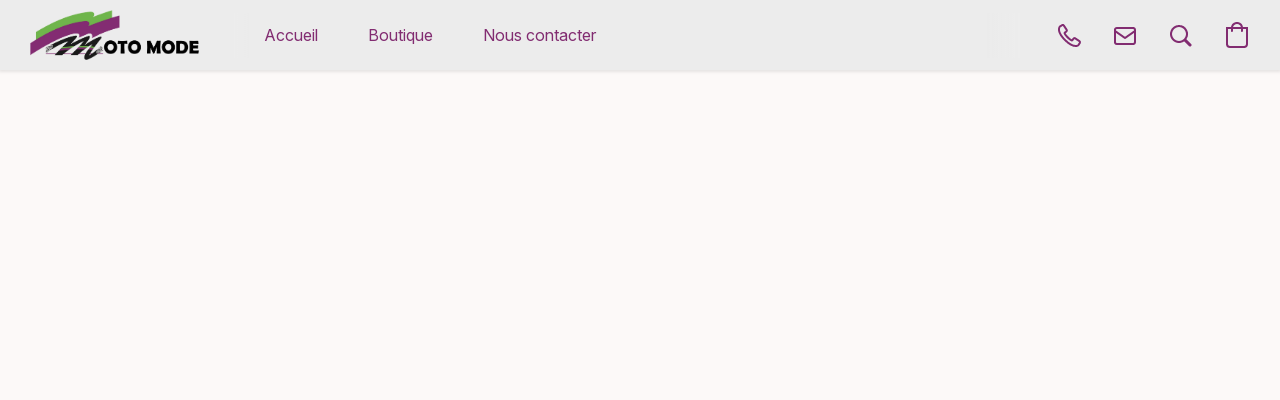

--- FILE ---
content_type: text/html;  charset=utf-8
request_url: https://www.moto-mode.com/products/HJC-RPHA-70-STIPE-p534557516
body_size: 19231
content:

<!doctype html>
<html id="ecwid_html" lang="fr">
<head>
	<meta charset="utf-8">
	<meta name="viewport"
		  content="height=device-height, width=device-width, initial-scale=1.0, maximum-scale=5.0, minimum-scale=1.0, viewport-fit=cover"/>
	<meta name="referrer" content="origin"/>
	<meta name="generator" content="ec-instant-site"/>
	<meta name="chrome" content="nointentdetection">

	

    <title>Moto Mode</title><meta property="og:title" content="Moto Mode" data-vmid="og:title"><meta property="og:image" content="https://dhgf5mcbrms62.cloudfront.net/69458777/global/39TVLio-1200x1200.jpg" data-vmid="og:image"><meta property="og:image:secure_url" content="https://dhgf5mcbrms62.cloudfront.net/69458777/global/39TVLio-1200x1200.jpg" data-vmid="og:image:secure_url"><meta property="twitter:title" content="Moto Mode" data-vmid="twitter:title"><meta property="twitter:image" content="https://dhgf5mcbrms62.cloudfront.net/69458777/global/39TVLio-1200x1200.jpg" data-vmid="twitter:image"><meta property="og:locale" content="en_US" data-vmid="og:locale"><meta property="twitter:card" content="summary_large_image" data-vmid="twitter:card"><meta property="og:type" content="website" data-vmid="og:type"><meta property="og:site_name" content="MOTO MODE SA" data-vmid="og:site_name"><meta name="description" content="Sp&eacute;cialiste dans la protection et le confort pour la passion de la moto"><meta property="og:description" content="Sp&eacute;cialiste dans la protection et le confort pour la passion de la moto" data-vmid="og:description"><meta property="twitter:description" content="Sp&eacute;cialiste dans la protection et le confort pour la passion de la moto" data-vmid="twitter:description"><link href="https://www.moto-mode.com/" hreflang="x-default" rel="alternate">

<link rel="manifest" href="/manifest.json" />
<meta name="theme-color" content="#FFFFFF" />
<meta http-equiv="x-dns-prefetch-control" content="on">

<link rel="preconnect" href="https://d34ikvsdm2rlij.cloudfront.net/vuega/static/2026/all" crossorigin/>
<link rel="dns-prefetch" href="https://d34ikvsdm2rlij.cloudfront.net/vuega/static/2026/all" crossorigin/>

<link rel="preconnect" href="//images.unsplash.com/" crossorigin/>
<link rel="dns-prefetch" href="//images.unsplash.com/" crossorigin/>

	<link rel="preconnect" href="https://dfvc2y3mjtc8v.cloudfront.net" crossorigin/>
	<link rel="dns-prefetch" href="https://dfvc2y3mjtc8v.cloudfront.net" crossorigin/>
	<link rel="preconnect" href="https://dhgf5mcbrms62.cloudfront.net" crossorigin/>
	<link rel="dns-prefetch" href="https://dhgf5mcbrms62.cloudfront.net" crossorigin/>
	<link rel="preconnect" href="https://d2gt4h1eeousrn.cloudfront.net" crossorigin/>
	<link rel="dns-prefetch" href="https://d2gt4h1eeousrn.cloudfront.net" crossorigin/>

<link rel="preconnect" href="//maps.googleapis.com" crossorigin/>
<link rel="dns-prefetch" href="//maps.googleapis.com" crossorigin/>

<meta property="og:url" content="https://www.moto-mode.com/products/HJC-RPHA-70-STIPE-p534557516" />
    <style>@layer vuega-reset, base, components, utilities;</style><link rel="stylesheet" type="text/css" href="https://d34ikvsdm2rlij.cloudfront.net/vuega/static/2026/all/website/assets/website-l7ucqb3s.css" /><link rel="stylesheet" type="text/css" href="https://d34ikvsdm2rlij.cloudfront.net/vuega/static/2026/all/website/assets/HeaderTile-kxl9gblf.css" /><link rel="stylesheet" type="text/css" href="https://d34ikvsdm2rlij.cloudfront.net/vuega/static/2026/all/website/assets/style-coivxstf.css" /><link rel="stylesheet" type="text/css" href="https://d34ikvsdm2rlij.cloudfront.net/vuega/static/2026/all/website/assets/FooterTile-juq503vk.css" /><link rel="stylesheet" type="text/css" href="https://d34ikvsdm2rlij.cloudfront.net/vuega/static/2026/all/website/assets/GDPRBannerTile-bz256qld.css" /><link rel="stylesheet" type="text/css" href="https://d34ikvsdm2rlij.cloudfront.net/vuega/static/2026/all/website/assets/InterFont-h91y70fa.css" /><link rel="stylesheet" type="text/css" href="https://d34ikvsdm2rlij.cloudfront.net/vuega/static/2026/all/website/assets/MontserratFont-4808z44a.css" />

<script>
	var viewportStyleEl = document.createElement('style');
	viewportStyleEl.appendChild(
		document.createTextNode(
			':root {' +
				'--vh: ' + window.innerHeight + ';' +
				'--vw: ' + window.innerWidth + ';' +
			'}'
		)
	);
	document.head.appendChild(viewportStyleEl);
</script>

		<script>
			var removeStaticIntervalId = setInterval(function () {
				if (typeof Ecwid !== "undefined") {
					var staticElement = document.querySelector('#static-html');
					if (staticElement && staticElement.parentNode) {
						staticElement.parentNode.removeChild(staticElement);
					}
					clearInterval(removeStaticIntervalId);
				}
			}, 100);
		</script>

        

		<link rel="canonical" href="https://www.moto-mode.com/products/HJC-RPHA-70-STIPE-p534557516"/>


    
</head>
<body id="ecwid_body"
	  class="starter-site disable-ecwid-loader">
<!-- Google Tag Manager -->
<!-- Not Configured -->
<!-- End Google Tag Manager -->
<script>
	showStore = true;
</script>
<script>
	window.assetsBaseUrl = "https://d34ikvsdm2rlij.cloudfront.net/vuega/static/2026/all/";
	window.initialState = "{\"context\":{\"previewMode\":false,\"isTemplatePreviewMode\":false,\"isStyleSettingsPreviewMode\":false,\"isStyleSettingsOnboardingPreviewMode\":false,\"ssrRendered\":true,\"fromAdmin\":false,\"bucketUrls\":{\"au-syd\":\"https://dfvc2y3mjtc8v.cloudfront.net\",\"us-vir\":\"https://dhgf5mcbrms62.cloudfront.net\",\"eu-fra\":\"https://d2gt4h1eeousrn.cloudfront.net\"},\"heapScriptUrl\":\"https://d1tqsoh7s4xjz9.cloudfront.net/v2/i.min.js\",\"heapDomain\":\"https://ecomm.events\",\"page\":\"STORE\",\"appJsUrls\":[\"https://analytics.sitewit.com/ecwid.plugin.js\"],\"appCssUrls\":[],\"appsPublicTokens\":{},\"appsPublicConfigs\":{\"kliken-stats\":\"{}\"},\"editSiteUrl\":\"https://my.shopsettings.com/edit-starter-site?ownerid=69458777&lang=fr&from_admin\",\"subscriptionData\":{\"channelId\":\"tier_migration\",\"channelType\":\"DIRECT\",\"isPaid\":true,\"isAllowNewCookieBanner\":true,\"maxPageNumber\":10,\"isMultilingualStoreFeatureEnabled\":true,\"isAdvancedDiscountsFeatureAvailable\":true,\"isBasicEcommerceFeatureEnabled\":true,\"siteMode\":\"ECOMMERCE\",\"isRichTextEditorEnabled\":true,\"isTemplateMarketFeatureEnabled\":true,\"isCustomCodeFeatureEnabled\":true,\"isAccessToControlPanel\":true,\"isStorefrontAgeConfirmationFeatureEnabled\":true,\"isAiSectionGenerationFeatureEnabled\":true,\"siteSnapshotAutosavingIntervalMinutes\":45,\"planName\":\"TIER_MIGRATION_BUSINESS\",\"planPeriod\":\"monthly\",\"isInstantSiteBrandingFooterEnabled\":true,\"isNewSystemSettingsFeatureEnabled\":false,\"isNewSystemSettingsUiFeatureEnabled\":true,\"isShowUpgradeBanner\":false,\"isInstantSiteV2BlogFeatureEnabled\":false},\"isHighPriorityLoadAssigned\":false,\"dataDogRumSettings\":{\"applicationId\":\"c44928be-5327-4643-86ca-bd00b67c66cb\",\"clientToken\":\"pub9dbf33e28dc152b76bde3d2999dfd2a0\",\"site\":\"us5.datadoghq.com\",\"service\":\"vuega-site-prod\",\"env\":\"prod\",\"version\":\"2026-1754-gdd05a3ae862969\",\"sessionSampleRate\":0.01,\"defaultPrivacyLevel\":\"mask-user-input\"},\"siteId\":69458777,\"serviceUrl\":\"https://vuega.ecwid.com\",\"clientIp\":\"3.16.37.109\",\"useStorefrontSSR\":false},\"page\":{\"pageList\":[{\"pageId\":\"home\",\"title\":\"Home\",\"urlPath\":\"/\",\"visible\":true,\"visibleHeader\":true,\"visibleFooter\":true,\"indexed\":true,\"tileIds\":[\"global\",\"gdpr-banner\",\"header-YHnc8g\",\"cover-JZEC3i\",\"text-NvMsmw\",\"cover-cghhvv\",\"root-categories-PDeLzS\",\"text-WMSmkk\",\"call-to-action-Vy5hxN\",\"call-to-action-8Rzs2o\",\"location-DdqTWC\",\"footer-BLwFRd\"],\"createdTimestamp\":1698919700810},{\"pageId\":\"products\",\"title\":\"Storefront\",\"urlPath\":\"/products\",\"visible\":true,\"visibleHeader\":true,\"visibleFooter\":true,\"indexed\":true,\"tileIds\":[\"product-details\"],\"createdTimestamp\":1698919700819},{\"pageId\":\"category\",\"title\":\"Category\",\"urlPath\":\"/category\",\"visible\":true,\"visibleHeader\":true,\"visibleFooter\":true,\"visibleAnnouncementBar\":true,\"indexed\":true,\"tileIds\":[\"storefront-category\"],\"createdTimestamp\":1760911111342},{\"pageId\":\"product\",\"title\":\"Product\",\"urlPath\":\"/product\",\"visible\":true,\"visibleHeader\":true,\"visibleFooter\":true,\"visibleAnnouncementBar\":true,\"indexed\":true,\"tileIds\":[\"storefront-product\"],\"createdTimestamp\":1760911111397}],\"pageSettings\":{\"tilesVisibility\":{\"visibleAnnouncementBar\":true,\"visibleHeader\":true,\"visibleFooter\":true},\"pageType\":\"STORE\"}},\"base\":{\"playingVideosInWebsite\":[],\"burgerMenuOpened\":false,\"searchPanelOpened\":false,\"visibleTranslationLanguages\":[\"fr\"],\"sideBarType\":\"\",\"isFullPreviewEnabled\":false,\"menuOpenIds\":{},\"menuOpenRequestedByTile\":{}},\"translation\":{\"websiteTranslations\":{\"Block.FeaturedProduct.Blank.title\":\"Nom du produit\",\"Language.id\":\"Indonésien\",\"ADA.Favorites\":\"Accéder aux favoris\",\"Block.EmbedCustomCode.Blank.placeholder\":\"Les modifications apparaîtront une fois le site publié\",\"Language.tr_iso\":\"TR\",\"Language.zh_CN\":\"Chinois simplifié\",\"Footer.CookieSettings\":\"Paramètres des cookies\",\"SocialIcon.apple_music.title\":\"Apple Music\",\"Language.hu\":\"Hongrois\",\"Dialog.TrackingConsent.AcceptAll.button\":\"Accepter tous les cookies\",\"Language.hr\":\"Croate\",\"Language.zh_TW\":\"Chinois (Traditionnel)\",\"Block.Video.Content.VideoUploaded.Title.ADA.context\":\"Le titre visible de cette vidéo est {title}\",\"Language.hy\":\"Arménien\",\"SocialIcon.linkedin.title\":\"LinkedIn\",\"Language.cs_iso\":\"CS\",\"Footer.CookieSettings.ADA.context\":\"Ouvrir les paramètres avancés des cookies dans un nouvel onglet\",\"Footer.PoweredByLightspeed\":\"Propulsé par Lightspeed\",\"SocialIcon.twitter.title\":\"X (anciennement Twitter)\",\"Footer.CookieSettings.Analytics\":\"Autoriser les cookies d'analyse et les cookies essentiels\",\"Footer.ReportAbuse\":\"Signaler un abus\",\"Block.Video.Content.VideoUpload.Blank.placeholder\":\"Votre vidéo apparaîtra ici\",\"Dialog.TrackingConsent.description_vol2\":\"Nous utilisons des cookies et des technologies similaires pour mémoriser vos préférences, mesurer l'efficacité de nos campagnes et analyser des données dépersonnalisées pour améliorer les performances de notre site. En choisissant « Accepter », vous acceptez l’utilisation de tous les cookies. Pour configurer vos préférences de cookies, cliquez sur « Paramètres des cookies ». Vous pouvez modifier vos préférences de cookies à tout moment dans Mon compte → Consentement aux cookies ou en bas du site.\",\"NavigationMenu.Account\":\"Mon compte\",\"SocialIcon.instagram.title\":\"Instagram\",\"SEO.StoreTitle\":\"Produits\",\"Location.GetDirections.action\":\"Obtenir des orientations\",\"Language.ca_iso\":\"CA\",\"Pricing.NameYourPrice\":\"Payez ce que vous voulez\",\"Dialog.TrackingConsent.Settings.Selected.button\":\"Autoriser la sélection\",\"ContactForm.EmailField.error_invalid\":\"Format d'adresse e-mail non valide\",\"Block.CategoryCollection.Blank.placeholder\":\"Votre catégorie sera affichée ici\",\"ContactForm.Submit.error\":\"Impossible d'envoyer le message. Veuillez réessayer plus tard.\",\"Language.fi_iso\":\"FI\",\"Language.is\":\"Islandais\",\"Language.zh_CN_iso\":\"ZH (CN)\",\"ProductDetails.badge.preorder\":\"Précommande\",\"Language.it\":\"Italien\",\"Language.no_iso\":\"NO\",\"Language.zh\":\"Chinois simplifié\",\"Language.de_CH_iso\":\"DE (CH)\",\"Block.ContactInfo.Email.button\":\"Nous envoyer un e-mail\",\"CommonLabel.NextTab.Icon.ADA.context\":\"Passer à l'onglet {count} sur {countAll}\",\"CommonLabel.PrevSlideArrow.Button.ADA.context\":\"Passer à la diapositive suivante\",\"Header.Menu.Close.action\":\"Fermer\",\"Language.ja\":\"Japonais\",\"OutOfStock.label\":\"Stock épuisé\",\"Common.FreeShipping.text\":\"Gratuite\",\"ADA.Search.duplicate\":\"Recherche le site Web\",\"Dialog.TrackingConsent.Settings.OnlyEssential.button\":\"Uniquement les cookies essentiels\",\"Language.he_iso\":\"HE\",\"Language.gl\":\"Galicien\",\"Language.es_iso\":\"ES\",\"Language.fr\":\"Français\",\"Footer.PoweredBy.wl_safe\":\"Propulsé par {brand}\",\"ADA.Menu.Mobile\":\"Menu du site Web\",\"Block.FeaturedProduct.DemoContent.Price\":\"199,99\",\"CommonLabel.SkipToMainContent.Button.ADA.context\":\"Passer au contenu principal\",\"Mail.AbuseReport.body\":\"ID de la boutique {storeId}, {storeUrl}\",\"ADA.Cart\":\"Aller au panier\",\"Language.mn_iso\":\"MN\",\"ShowAllProducts.Button\":\"Afficher tous les produits\",\"ContactsWidget.OpenMessenger.Browser.button\":\"Ouvrir dans le navigateur\",\"Dialog.TrackingConsent.description.duplicate\":\"Nous utilisons des cookies et des technologies similaires pour mémoriser vos préférences et vous garder connecté (cookies « essentiels ») ; mesurer l'efficacité de nos campagnes et analyser des données dépersonnalisées pour améliorer la performance de notre site (cookies « non essentiels »). En choisissant « Accepter uniquement les cookies essentiels », vous consentez à ce que seuls les cookies essentiels techniquement nécessaires soient utilisés. En choisissant « Accepter tous les cookies », vous acceptez l'utilisation de tous les cookies. Vous pouvez modifier vos préférences de cookies à tout moment en cliquant sur « Paramètres des cookies » en bas de la page. \",\"Language.mr_iso\":\"MR\",\"Language.he\":\"Hébreu\",\"Language.lt_iso\":\"LT\",\"Language.nl_iso\":\"NL\",\"Language.ro_iso\":\"RO\",\"SoldOut.label\":\"Épuisé\",\"Footer.PoweredBy.ADA.context\":\"Ouvrir les informations sur le constructeur de site dans un nouvel onglet\",\"EmptyState.RootCategories.title\":\"Vos catégories racine seront affichées ici\",\"ProductDetails.Preorder.button\":\"Pré-commander\",\"Language.id_iso\":\"ID\",\"NavigationMenu.ProductSearch\":\"Recherche de produits\",\"Legal.IncludedTaxList\":\"Prix comprend la taxe\",\"Block.CategoryCollection.ProductNumber.Many\":\"{productCount} produits\",\"Block.ContactInfo.WhatsApp.button\":\"Discuter sur WhatsApp\",\"Location.Map.NoCookieConsent.action\":\"Accepter les cookies\",\"Dialog.TrackingConsent.ViewPolicy.ADA.context\":\"En savoir plus sur notre politique de confidentialité dans un nouvel onglet\",\"SocialIcon.facebook.title\":\"Facebook\",\"Block.Video.VideoUpload.Preview\":\"Votre vidéo\",\"ADA.Search\":\"Recherche le site Web\",\"Language.mn\":\"Mongol\",\"Language.mk\":\"Macédonien\",\"SocialIcon.viber.title\":\"Viber\",\"Language.lv_iso\":\"LV\",\"CommonLabel.NextSlideArrow.Button.ADA.context\":\"Passer à la diapositive suivante\",\"SocialIcon.line.title\":\"Line\",\"Language.mr\":\"Marathi\",\"Language.ko_iso\":\"KO\",\"Language.gl_iso\":\"GL\",\"Language.fil_iso\":\"FIL\",\"Language.ms\":\"Malaisien\",\"Language.ru_iso\":\"RU\",\"Block.CategoryProducts.WebSiteContent.Price\":\"Disponible :\",\"Dialog.TrackingConsent.title\":\"Politique de confidentialité\",\"Language.lv\":\"Letton\",\"Language.th_iso\":\"TH\",\"NavigationMenu.More\":\"Plus …\",\"ADA.Search.placeholder\":\"Entrez votre recherche ici\",\"Block.FeaturedProduct.Blank.placeholder\":\"Votre produit apparaîtra ici\",\"Dialog.Showroom.TrackingConsent.Settings.Analytics.description\":\"Consentement pour les cookies utilisés pour les analyses, tels que Google Analytics et les statistiques internes du site Web.\",\"Language.de_iso\":\"DE\",\"Dialog.TrackingConsent.AcceptEssential.button\":\"Accepter uniquement les cookies essentiels\",\"ProductList.lowest_price_days_few\":\"Prix le plus bas des {count} derniers jours : {price}\",\"SocialIcon.wechat.title\":\"WeChat\",\"Footer.CookieSettings.accept\":\"Autoriser les cookies\",\"Language.is_iso\":\"IS\",\"SocialIcon.threads.title\":\"Threads\",\"SocialIcon.whatsapp.title\":\"WhatsApp\",\"Language.el_iso\":\"EL\",\"Legal.TaxExemptBusiness.DE\":\"TVA non facturée (propriétaire de petite entreprise § 19 UStG)\",\"ProductList.lowest_price_days_other\":\"Prix le plus bas des {count} derniers jours : {price}\",\"Language.no\":\"Norvégien\",\"NavigationMenu.Cart\":\"Panier\",\"CustomerReviews.Image.Close.Button.ADA.context\":\"Fermer une image d'évaluation client\",\"Language.nl\":\"Hollandais\",\"Block.LogoGallery.Content.Blank.placeholder\":\"Votre logo apparaîtra ici\",\"Language.ar_iso\":\"AR\",\"ADA.Cart.duplicate\":\"Accéder à votre panier\",\"Language.eu_iso\":\"EU\",\"Language.fr_CA\":\"Français (Canada)\",\"Language.sl_iso\":\"SL\",\"ProductList.lowest_price_days_many\":\"Prix le plus bas des {count} derniers jours : {price}\",\"Header.Brands.PopularBrands\":\"Marques populaires\",\"ViewProduct.Showroom.button\":\"Voir le produit\",\"CatalogPage.CompositeProduct.Savings.ribbon\":\"Économisez {discount} % sur le lot\",\"Language.pt_iso\":\"PT\",\"Block.FeaturedProduct.Blank.description\":\"Décrivez ce qui rend votre produit spécial. Concentrez-vous sur l'essentiel et laissez une photo révéler les détails.\",\"Language.be_iso\":\"BE\",\"Language.ja_iso\":\"JA\",\"Language.ko\":\"Coréen\",\"Language.da_iso\":\"DA\",\"ADA.Mail.Showroom\":\"Contacter l'entreprise par e-mail\",\"ProductDetails.Ribbon.sample\":\"Exemple de produit\",\"Header.Cart\":\"Panier\",\"Mail.AbuseReport.Showroom.subject\":\"Plainte contre le site Web : SID {storeId}\",\"Block.HiddenSection.label\":\"Section masquée\",\"SocialIcon.spotify.title\":\"Spotify\",\"Language.pt_BR\":\"Portuguais brésilien\",\"Dialog.TrackingConsent.description_new\":\"Nous utilisons des cookies et des technologies similaires pour mémoriser vos préférences et vous garder connecté (cookies « essentiels ») ; pour mesurer l'efficacité de nos campagnes et analyser des données dépersonnalisées afin d'améliorer les performances de notre site (cookies « non essentiels »). En choisissant « Accepter tous les cookies », vous consentez à l'utilisation de tous les cookies. Pour configurer vos préférences en matière de cookies, cliquez sur « Paramètres des cookies ». Vous pouvez modifier vos préférences en matière de cookies à tout moment dans Mon compte → Consentement aux cookies ou en bas du site.\",\"Language.et_iso\":\"ET\",\"SitePreviewBanner.title\":\"Aperçu de votre site\",\"ContactsWidget.OpenMessenger.Mobile.button\":\"Ouvrir l'application mobile\",\"Dialog.TrackingConsent.Settings.Essential.description\":\"Les cookies obligatoires du site Web, tels que les cookies de sécurité, ne peuvent pas être révoqués.\",\"ADA.Search.placeholder.duplicate\":\"Entrez ce que vous cherchez ici\",\"Language.ka\":\"Géorgien\",\"CommonLabels.Decline.button\":\"Refuser\",\"SocialIcon.twitch.title\":\"Twitch\",\"Block.CategoryProducts.Ribbon.Product.placeholder\":\"Ruban\",\"ADA.Account\":\"Accéder à votre compte\",\"Block.ContactInfo.Phone.button\":\"Nous appeler\",\"CategoryProducts.Slider.FirstDash.ADA.context\":\"Aller au début de la liste des produits\",\"CommonLabels.Accept.button\":\"Accepter\",\"Language.lt\":\"Lituanien\",\"Language.hr_iso\":\"HR\",\"Legal.ShippingCostTerms\":\"Frais de livraison\",\"Legal.ShippingExclusivePrice\":\"Expédition exclue\",\"Location.Map.Shown.ADA.context\":\"Carte avec une épingle de localisation\",\"Block.ContactInfo.Facebook.button\":\"Discuter sur Facebook\",\"Language.sq_iso\":\"SQ\",\"Legal.TaxExemptBusiness.AT\":\"TVA non facturée (propriétaire de petite entreprise § 6 UStG)\",\"ADA.Phone.Showroom\":\"Appeler le numéro de téléphone de l'entreprise\",\"Dialog.TrackingConsent.AboutUs.action\":\"En savoir plus sur nous\",\"Header.Phone\":\"Téléphone\",\"Common.ExcludingShipping.text\":\"Exclue\",\"Dialog.TrackingConsent.AboutUs.ADA.context\":\"En savoir plus sur la boutique dans un nouvel onglet\",\"SocialIcon.youtube.title\":\"YouTube\",\"ADA.Mail.duplicate\":\"Écrire un e-mail à la boutique\",\"AgeConfirmation.DefaultText.description\":\"Pour parcourir ce site Web, vous devez confirmer que vous avez atteint l'âge légal.\",\"Footer.CookieSettings.Personalization\":\"Autoriser la personnalisation et les cookies essentiels\",\"Language.zh_iso\":\"ZH\",\"ContactForm.Submit.success\":\"Votre message a été envoyé\",\"Location.Map.NoCookieConsent.description\":\"Pour afficher la carte, vous devez consentir à l'utilisation de cookies.\",\"Header.Search.placeholder\":\"Recherche\",\"Language.sk_iso\":\"SK\",\"Mail.AbuseReport.Showroom.body\":\"ID {storeId}, {storeUrl}\",\"Test_ECWID_117315\":\"Test_ECWID_117315\",\"Block.ContactInfo.Viber.button\":\"Discuter sur Viber\",\"Dialog.TrackingConsent.Settings.Accept.button\":\"Accepter\",\"Dialog.TrackingConsent.Settings.Personalization.description\":\"Consentement pour les cookies mémorisant les paramètres pour améliorer l'expérience des visiteurs. Par exemple, une indication que vous avez rejeté une fenêtre contextuelle.\",\"AgeConfirmation.DefaultText.Confirm.button\":\"J'ai plus de 21 ans\",\"Location.Map.NoCookieConsent\":\"Google Maps utilise des cookies pour charger des cartes interactives et mémoriser vos préférences. Pour afficher la carte, vous devez consentir à l'utilisation de cookies.\",\"Location.Map.NoCookieConsent.more_info\":\"Plus d'informations sur l'utilisation des cookies :\",\"SocialIcon.messenger.title\":\"Facebook Messenger\",\"Header.Menu\":\"Menu\",\"SocialIcon.vkontakte.title\":\"VK\",\"Language.de_CH\":\"Allemand (Suisse)\",\"Language.ro\":\"Roumain\",\"Dialog.TrackingConsent.description\":\"Nous utilisons des cookies et des technologies similaires pour mémoriser vos préférences et vous garder connecté (cookies « essentiels ») ; mesurer l'efficacité de nos campagnes et analyser des données dépersonnalisées pour améliorer la performance de notre site (cookies « non essentiels »). En choisissant « Accepter uniquement les cookies essentiels », vous consentez à ce que seuls les cookies essentiels techniquement nécessaires soient utilisés. En choisissant « Accepter tous les cookies », vous acceptez l'utilisation de tous les cookies. Vous pouvez modifier vos préférences de cookies à tout moment en cliquant sur « Paramètres des cookies » en bas de la page.\",\"Mail.AbuseReport.subject\":\"Plainte contre la boutique : SID {storeId}\",\"Block.ContactInfo.Telegram.button\":\"Discuter sur Telegram\",\"Language.bg\":\"Bulgare\",\"Footer.Language\":\"Langue:\",\"Language.be\":\"Biélorusse\",\"Language.ru\":\"Russe\",\"Block.ContactInfo.WeChat.button\":\"Discuter sur WeChat\",\"Language.sv_iso\":\"SV\",\"Language.ms_iso\":\"MS\",\"Language.ar\":\"Arabe\",\"AgeConfirmation.DefaultText.title\":\"Avez-vous plus de 21 ans?\",\"ADA.GoogleMap.duplicate\":\"Emplacement sur Google Maps\",\"ContactForm.PhoneField.error_invalid\":\"Format de numéro de téléphone non valide\",\"Language.fr_iso\":\"FR\",\"Location.Map.Background.ADA.context\":\"La carte apparaîtra ici une fois les cookies acceptés\",\"SocialIcon.snapchat.title\":\"Snapchat\",\"Subscriptions.SubscribeAndSave.ribbon\":\"Abonnez-vous et économisez {discount} %\",\"Footer.EcwidByLightspeed\":\"Ecwid par Lightspeed\",\"Block.ContactInfo.Line.button\":\"Discuter sur Line\",\"ContactForm.Submit.in_progress\":\"Envoi en cours\",\"Dialog.TrackingConsent.Settings.Personalization\":\"Personnalisation\",\"Language.uk_iso\":\"UA\",\"Block.Video.Content.VideoUpload.SupportedPlatforms.placeholder\":\"Plateformes compatibles\",\"Dialog.TrackingConsent.Settings.Analytics.description\":\"Consentement pour les cookies utilisés pour les analyses, tels que Google Analytics et les statistiques internes de la boutique.\",\"SocialIcon.telegram.title\":\"Telegram\",\"BuyNow.button\":\"Acheter maintenant\",\"Language.zh_TW_iso\":\"ZH (TW)\",\"CustomerReviews.ReadMore.button\":\"Lire la suite\",\"CatalogPage.CompositeProduct.ribbon\":\"Lot de {count}\",\"Header.Email\":\"E-mail\",\"Language.it_iso\":\"IT\",\"Language.pl\":\"Polonais\",\"Language.sr_iso\":\"SR\",\"Header.Account\":\"Mon compte\",\"ADA.Phone\":\"Appeler le numéro de téléphone de la boutique\",\"CustomerReviews.Image.Open.Button.ADA.context\":\"Ouvrir une image d'évaluation client dans un nouvel onglet\",\"EmptyState.FeaturedProducts.title\":\"Vos produits en vedette seront affichés ici\",\"Header.Search\":\"Recherche\",\"Language.es_419\":\"Espagnol (Amérique Latine)\",\"MobileView.Preview.Section.title\":\"Section :\",\"Language.pt\":\"Portugais\",\"Notice.TrackingConsent.CookieSettings.ADA.context\":\"Ouvrir les paramètres avancés des cookies\",\"Cover.NextTab.Icon.ADA.context\":\"Défiler jusqu'à la section suivante\",\"FooterHeader.SiteLanguage.Dropdown.ADA.context\":\"Changer la langue du site Web\",\"ContactForm.RequiredField.error\":\"Ce champ ne devrait pas être vide\",\"CommonLabel.NextSlideMarker.Button.ADA.context\":\"Aller à la diapositive {count} sur {countAll}\",\"EmptyState.RootCategories.Cards.placeholder\":\"Nom de catégorie\",\"Language.vi_iso\":\"VI\",\"Dialog.TrackingConsent.Settings.button\":\"Paramètres des cookies\",\"Language.ka_iso\":\"KA\",\"Location.Map.NoCookieConsent.title\":\"Google Maps utilise des cookies pour charger des cartes interactives et mémoriser vos préférences.\",\"Language.es_419_iso\":\"ES (LA)\",\"Language.mk_iso\":\"MK\",\"CategoryProducts.Slider.ThirdDash.ADA.context\":\"Aller à la fin de la liste des produits\",\"NavigationMenu.AllCategories\":\"Toutes les catégories\",\"Language.en\":\"Anglais\",\"Language.el\":\"Grecque\",\"AgeConfirmation.DefaultText.Deny.button\":\"J'ai moins de 21 ans\",\"Language.fr_CA_iso\":\"FR (CA)\",\"Language.fil\":\"Philippin\",\"Language.uk\":\"Ukrainien\",\"Dialog.TrackingConsent.Settings.Essential\":\"Essentiels (toujours autorisés)\",\"Language.cy_iso\":\"CY\",\"Common.ShippingCosts.link\":\"livraison\",\"Language.fa\":\"Perse\",\"Language.hu_iso\":\"HU\",\"ProductList.lowest_price_days_one\":\"Prix le plus bas du {count} dernier jour : {price}\",\"Language.fa_iso\":\"FA\",\"Language.fi\":\"Finlandais\",\"OnSale.label\":\"En promo\",\"ADA.Mail\":\"Écrire un e-mail à la boutique\",\"SkipToMainContent.Button\":\"Passer au contenu principal\",\"Language.pl_iso\":\"PL\",\"SitePreviewBanner.Edit.button\":\"Modifier le site\",\"Language.eu\":\"Basque\",\"Block.Video.Content.VideoUploaded.Author.Button.ADA.context\":\"L'auteur visible de cette vidéo est {name}\",\"Language.es\":\"Espagnol\",\"SocialIcon.discord.title\":\"Discord\",\"ContactForm.RequiredField.label\":\"Champ obligatoire\",\"Header.ViewAll\":\"Afficher tout\",\"Language.et\":\"Estonien\",\"Block.CategoryCollection.ProductNumber.plural\":\"Produits : {number}\",\"Block.ContactInfo.iMessage.button\":\"Envoyer un iMessage\",\"Dialog.TrackingConsent.ViewPolicy.action\":\"Consulter notre Politique de confidentialité\",\"Language.en_iso\":\"EN\",\"Language.vi\":\"Vietnamien\",\"SocialIcon.yelp.title\":\"Yelp!\",\"Footer.CookieSettings.decline\":\"Seuls les cookies nécessaires sont autorisés\",\"Subscriptions.FirstPayment\":\"Premier paiement : {amount}\",\"Block.Video.Content.VideoUploaded.Play.Button.ADA.context\":\"Lire la vidéo\",\"Block.Video.VideoUpload.Preview2\":\"Vidéo n°2\",\"Block.Video.VideoUpload.Preview3\":\"Vidéo n°3\",\"Footer.PoweredBy\":\"Fabriqué avec\",\"Block.Video.VideoUpload.Preview4\":\"Vidéo n°4\",\"Language.ca\":\"Catalan\",\"Language.sq\":\"Albanais\",\"Language.sr\":\"Serbe\",\"CustomerReviews.StarRating.ADA.context\":\"L'évaluation par le client est de {count} sur {countAll}\",\"ProductDetails.CompositeProduct.ribbon\":\"Lot de {count}\",\"Language.sv\":\"Suédois\",\"ADA.Phone.duplicate\":\"Appeler le numéro de téléphone de la boutique\",\"Block.CategoryProducts.Blank.Product.placeholder\":\"Votre produit apparaîtra ici\",\"ProductList.lowest_price_days_two\":\"Prix le plus bas des {count} derniers jours : {price}\",\"Header.Favorites\":\"Favoris\",\"Dialog.TrackingConsent.Settings.Analytics\":\"Données analytiques\",\"Language.hy_iso\":\"HY\",\"SocialIcon.tiktok.title\":\"TikTok\",\"Language.sk\":\"Slovaque\",\"Language.sl\":\"Slovène\",\"ADA.GoogleMap\":\"Emplacement sur Google Maps\",\"CategoryProducts.Slider.SecondDash.ADA.context\":\"Aller au milieu de la liste des produits\",\"Block.Video.VideoUpload.Preview1\":\"Vidéo n°1\",\"Language.bg_iso\":\"BG\",\"EmptyState.FeaturedProducts.Cards.placeholder\":\"Nom du produit\",\"Dialog.Showroom.TrackingConsent.AboutUs.ADA.context\":\"En savoir plus sur le site Web dans un nouvel onglet\",\"Language.da\":\"Danois\",\"Language.de\":\"Allemand\",\"Language.tr\":\"Turc\",\"Dialog.TrackingConsent.Settings.Decline.button\":\"Refuser\",\"Footer.ReportAbuse.ADA.context\":\"Signaler un abus dans un nouvel onglet\",\"ProductList.lowest_price\":\"Prix le plus bas sur 30 jours : {price}\",\"ProductDetails.SKU\":\"UGS : {Identifier}\",\"Block.ContactInfo.BusinessLocation.button\":\"Voir l'emplacement de l'entreprise\",\"Block.CategoryCollection.ProductNumber.One\":\"1 produit\",\"Language.cs\":\"Tchèque\",\"SocialIcon.pinterest.title\":\"Pinterest\",\"Language.pt_BR_iso\":\"PT (BR)\",\"Language.th\":\"Thaï\",\"Block.ContactInfo.Instagram.button\":\"Discuter sur Instagram\",\"Language.cy\":\"Gallois\"},\"languageTranslations\":{\"fr\":{\"Language.fr\":\"Français\",\"Language.en\":\"Anglais\"},\"en\":{\"Language.fr\":\"French\",\"Language.en\":\"English\"}}},\"profile\":{\"profile\":{\"siteId\":69458777,\"locale\":\"fr\",\"storeName\":\"MOTO MODE SA\",\"tracking\":{\"heapEnabled\":true},\"countryCode\":\"CH\",\"storeClosed\":false,\"storeSuspended\":false,\"hideSitePublishedModal\":true,\"isTemplateSite\":false,\"siteUrl\":\"https://www.moto-mode.com\",\"hideEcwidLinks\":false,\"enabledLanguages\":[\"fr\"],\"enableIps\":[\"\"],\"latestPublishTimestamp\":1744118421,\"createdTimestamp\":1639385812,\"previewTemplateInsideEditor\":true,\"editorLightModeEnabled\":true,\"featureFlags\":{\"isPagesEnabled\":true,\"siteMode\":\"ECOMMERCE\",\"siteDisplayCondition\":\"DEFAULT\",\"isBasicEcommerceEnabled\":true,\"isNewSystemSettingsEnabled\":false,\"isNewSystemSettingsUIEnabled\":true,\"isNewSystemSettingsOnboardingUIEnabled\":false,\"isRichTextEditorEnabled\":true,\"isTemplateMarketFeatureEnabled\":true,\"isCustomCodeFeatureEnabled\":true,\"instantSiteSectionFeedbackUrl\":\"\",\"isMenuItemBrandsDropdownEnabled\":true,\"isStorefrontAgeConfirmationFeatureEnabled\":true,\"isStorefrontCustomizationEnabled\":true,\"isInstantSiteBrandingFooterEnabled\":true,\"isTextsAiGenEnabledForTextTile\":false,\"isTextsAiGenEnabledForImageTextTile\":false,\"isTextsAiGenEnabledForCoverTile\":false,\"isShowUpgradeBanner\":false,\"isInstantSiteV2BlogFeatureEnabled\":false,\"isAiAssistantEnabled\":false},\"isDraftChanged\":true}},\"tile\":{\"tileList\":[{\"content\":{\"logo\":{\"type\":\"IMAGE\",\"text\":\"Nom de votre site\",\"image\":{\"bucket\":\"eu-fra\",\"borderInfo\":{\"homogeneity\":true,\"color\":{\"r\":0,\"g\":0,\"b\":0,\"a\":0}},\"set\":{\"webp-600x600\":{\"url\":\"69458777/header-YHnc8g/8zBLeIk-600x600.webp\",\"width\":1833,\"height\":542},\"cropped-default-100x200\":{\"url\":\"69458777/header-YHnc8g/8zBLeIk-100x200.png\",\"width\":100,\"height\":200},\"default-200x200\":{\"url\":\"69458777/header-YHnc8g/8zBLeIk-200x200.png\",\"width\":627,\"height\":200},\"default-600x600\":{\"url\":\"69458777/header-YHnc8g/8zBLeIk-600x600.png\",\"width\":1880,\"height\":600},\"cropped-default-1000x2000\":{\"url\":\"69458777/header-YHnc8g/8zBLeIk-1000x2000.png\",\"width\":773,\"height\":1546},\"cropped-webp-100x200\":{\"url\":\"69458777/header-YHnc8g/8zBLeIk-100x200.webp\",\"width\":100,\"height\":165},\"webp-200x200\":{\"url\":\"69458777/header-YHnc8g/8zBLeIk-200x200.webp\",\"width\":615,\"height\":185},\"cropped-webp-500x1000\":{\"url\":\"69458777/header-YHnc8g/8zBLeIk-500x1000.webp\",\"width\":500,\"height\":798},\"default-1200x1200\":{\"url\":\"69458777/header-YHnc8g/8zBLeIk-1200x1200.png\",\"width\":3761,\"height\":1200},\"cropped-default-500x1000\":{\"url\":\"69458777/header-YHnc8g/8zBLeIk-500x1000.png\",\"width\":500,\"height\":1000},\"webp-2000x2000\":{\"url\":\"69458777/header-YHnc8g/8zBLeIk-2000x2000.webp\",\"width\":4711,\"height\":1383},\"default-2000x2000\":{\"url\":\"69458777/header-YHnc8g/8zBLeIk-2000x2000.png\",\"width\":4845,\"height\":1546},\"webp-1200x1200\":{\"url\":\"69458777/header-YHnc8g/8zBLeIk-1200x1200.webp\",\"width\":3662,\"height\":1078},\"cropped-webp-1000x2000\":{\"url\":\"69458777/header-YHnc8g/8zBLeIk-1000x2000.webp\",\"width\":773,\"height\":1225}}}},\"menu\":{\"items\":[{\"id\":\"h0001\",\"title\":\"Accueil\",\"type\":\"HYPER_LINK\"},{\"id\":\"h0002\",\"title\":\"Boutique\",\"type\":\"GO_TO_CATEGORY\",\"showStoreCategories\":false},{\"id\":\"h0004\",\"title\":\"Nous contacter\",\"type\":\"SCROLL_TO_TILE\",\"tileIdForScroll\":\"location-DdqTWC\"}]},\"contactInfo\":{\"phone\":\"021 801 41 42\",\"email\":\"motomode@bluewin.ch\"},\"actionLink\":{\"type\":\"HYPER_LINK\"}},\"design\":{\"layout\":\"LEFT\",\"logo\":{\"color\":{\"raw\":\"#d6d6d6\",\"hex\":\"#d6d6d6ff\",\"hsl\":{\"h\":0,\"s\":0,\"l\":0.843137,\"a\":1},\"rgba\":{\"r\":214,\"g\":214,\"b\":214,\"a\":1}}},\"menu\":{\"bold\":false,\"italic\":false,\"color\":{\"raw\":\"822c71\",\"hex\":\"#822c71ff\",\"hsl\":{\"h\":311.8604651162791,\"s\":0.49425287356321834,\"l\":0.3411764705882353,\"a\":1},\"rgba\":{\"r\":130,\"g\":44,\"b\":113,\"a\":1},\"auto\":false},\"visible\":true},\"phone\":{\"bold\":false,\"italic\":false,\"color\":{\"raw\":\"822c71\",\"hex\":\"#822c71ff\",\"hsl\":{\"h\":311.8604651162791,\"s\":0.49425287356321834,\"l\":0.3411764705882353,\"a\":1},\"rgba\":{\"r\":130,\"g\":44,\"b\":113,\"a\":1},\"auto\":false},\"visible\":true},\"email\":{\"bold\":false,\"italic\":false,\"color\":{\"raw\":\"822c71\",\"hex\":\"#822c71ff\",\"hsl\":{\"h\":311.8604651162791,\"s\":0.49425287356321834,\"l\":0.3411764705882353,\"a\":1},\"rgba\":{\"r\":130,\"g\":44,\"b\":113,\"a\":1},\"auto\":false},\"visible\":true},\"search\":{\"color\":{\"raw\":\"822c71\",\"hex\":\"#822c71ff\",\"hsl\":{\"h\":311.8604651162791,\"s\":0.49425287356321834,\"l\":0.3411764705882353,\"a\":1},\"rgba\":{\"r\":130,\"g\":44,\"b\":113,\"a\":1},\"auto\":false},\"visible\":true},\"cart\":{\"color\":{\"raw\":\"822c71\",\"hex\":\"#822c71ff\",\"hsl\":{\"h\":311.8604651162791,\"s\":0.49425287356321834,\"l\":0.3411764705882353,\"a\":1},\"rgba\":{\"r\":130,\"g\":44,\"b\":113,\"a\":1},\"auto\":false},\"visible\":true},\"general\":{\"background\":{\"type\":\"solid\",\"solid\":{\"color\":{\"raw\":\"#ECECEC\",\"hex\":\"#ECECEC\",\"hsl\":{\"h\":32.96703296703297,\"s\":0,\"l\":0.9254901960784314,\"a\":1},\"rgba\":{\"r\":236,\"g\":236,\"b\":236,\"a\":1}}},\"gradient\":{\"fromColor\":\"global.color.background\",\"toColor\":\"global.color.background\"}}},\"sanitizeHash\":\"c27ba442bce5e0093564b8c3cc487793\"},\"externalContent\":{\"categoryTree\":[]},\"hasChanges\":false,\"id\":\"header-YHnc8g\",\"order\":3,\"role\":\"BLOCK\",\"sourceId\":\"demo_default_header\",\"type\":\"HEADER\",\"visibility\":true},{\"design\":{},\"externalContent\":{\"legalLinks\":[{\"title\":\"Politique de protection de la vie privée\",\"type\":\"PRIVACY_STATEMENT\",\"url\":\"https://www.moto-mode.com/products/pages/privacy-policy\",\"target\":\"\"}]},\"hasChanges\":false,\"id\":\"gdpr-banner\",\"order\":2,\"role\":\"NOTICE\",\"type\":\"GDPR_BANNER\",\"visibility\":true},{\"content\":{},\"defaults\":{\"layout\":\"DEFAULT\",\"imageSize\":{\"value\":\"LARGE\"},\"imageAspectRatio\":{\"value\":\"PORTRAIT_0667\"},\"productFiltersVisibleOnCatalogPages\":{\"value\":\"false\"},\"productFiltersPositionOnCatalogPages\":{\"value\":\"RIGHT\"},\"productFiltersOpenedByDefaultOnCategoryPage\":{\"enabled\":false},\"productFiltersOrientationPosition\":{\"value\":\"VERTICAL\"},\"showSortViewAsOptions\":{\"enabled\":true},\"enableCatalogOnOnePage\":{\"value\":\"false\"},\"productCardLayout\":{\"value\":\"CENTER\"},\"productCardSpacingType\":{\"value\":\"WIDE\"},\"productTitleBehavior\":{\"value\":\"SHOW\"},\"productSubtitleBehavior\":{\"value\":\"SHOW\"},\"productPriceBehavior\":{\"value\":\"SHOW\"},\"productListSwatchesProductOptionBehavior\":{\"value\":\"HIDE\"},\"productSkuBehavior\":{\"value\":\"HIDE\"},\"productBuyButtonBehavior\":{\"value\":\"HIDE\"},\"productRatingSectionBehavior\":{\"value\":\"SHOW\"},\"productRatingViewBehavior\":{\"value\":\"5_STARS_VIEW\"},\"showProductRatingAvg\":{\"enabled\":true},\"showProductTotalNumberOfReview\":{\"enabled\":true},\"showProductFrame\":{\"enabled\":false},\"showProductImages\":{\"enabled\":true},\"showAdditionalImageOnHover\":{\"enabled\":false},\"categoryTitleBehavior\":{\"value\":\"SHOW_ON_IMAGE\"},\"showFooterMenu\":{\"enabled\":true},\"showSigninLink\":{\"enabled\":true},\"storefrontProductOptionShape\":{\"value\":\"SQUARE\"}},\"design\":{\"layout\":\"DEFAULT\",\"imageSize\":{\"value\":\"LARGE\"},\"imageAspectRatio\":{\"value\":\"LANDSCAPE_1333\"},\"productFiltersVisibleOnCatalogPages\":{\"value\":\"false\"},\"productFiltersPositionOnCatalogPages\":{\"value\":\"RIGHT\"},\"productFiltersOpenedByDefaultOnCategoryPage\":{\"enabled\":false},\"productFiltersOrientationPosition\":{\"value\":\"VERTICAL\"},\"showSortViewAsOptions\":{\"enabled\":true},\"enableCatalogOnOnePage\":{\"enabled\":true},\"productCardLayout\":{\"value\":\"CENTER\"},\"productTitleBehavior\":{\"value\":\"SHOW\"},\"productSubtitleBehavior\":{\"value\":\"SHOW\"},\"productPriceBehavior\":{\"value\":\"SHOW\"},\"productSkuBehavior\":{\"value\":\"HIDE\"},\"productBuyButtonBehavior\":{\"value\":\"HIDE\"},\"productRatingSectionBehavior\":{\"value\":\"SHOW\"},\"productRatingViewBehavior\":{\"value\":\"5_STARS_VIEW\"},\"showProductRatingAvg\":{\"enabled\":true},\"showProductTotalNumberOfReview\":{\"enabled\":true},\"showProductFrame\":{\"enabled\":false},\"showProductImages\":{\"enabled\":true},\"showAdditionalImageOnHover\":{\"enabled\":false},\"categoryTitleBehavior\":{\"value\":\"SHOW_TEXT_ONLY\"},\"showFooterMenu\":{\"enabled\":true},\"showSigninLink\":{\"enabled\":true},\"productListSwatchesProductOptionBehavior\":{\"value\":\"HIDE\"},\"categoryViewMode\":{\"value\":\"EXPANDED\"}},\"hasChanges\":false,\"id\":\"product-details\",\"order\":4,\"role\":\"BLOCK\",\"sourceId\":\"default_product_browser\",\"type\":\"PRODUCT_BROWSER\",\"visibility\":true},{\"content\":{},\"defaults\":{\"layout\":\"TWO_COLUMNS_SIDEBAR_ON_THE_RIGHT\",\"galleryLayout\":{\"value\":\"IMAGE_SINGLE_THUMBNAILS_HORIZONTAL\"},\"showReviewsSectionInOneCardView\":{\"value\":\"true\"},\"showNavigationArrows\":{\"enabled\":true},\"breadcrumbsPosition\":{\"value\":\"NAVIGATION_CONTAINER\"},\"optionSize\":{\"value\":\"MEDIUM\"},\"optionShape\":{\"value\":\"SQUARE\"},\"showProductName\":{\"enabled\":true},\"showProductSku\":{\"enabled\":false},\"showProductPrice\":{\"enabled\":true},\"showProductSubtitle\":{\"enabled\":true},\"showProductOptions\":{\"enabled\":true},\"showInStockLabel\":{\"enabled\":true},\"showNumberOfItemsInStock\":{\"enabled\":true},\"showQuantity\":{\"enabled\":false},\"showDeliveryTime\":{\"enabled\":true},\"showWholesalePrices\":{\"enabled\":true},\"showAttributes\":{\"enabled\":true},\"showWeight\":{\"enabled\":false},\"showProductDescription\":{\"enabled\":true},\"showRatingSection\":{\"enabled\":true},\"showReviewSection\":{\"enabled\":true},\"favoritesEnabled\":{\"enabled\":true},\"showShareButtons\":{\"enabled\":true},\"showProductPhotoZoom\":{\"enabled\":true},\"showAltTextAsDescription\":{\"enabled\":false},\"showOutlets\":{\"enabled\":true},\"showProductsQuantity\":{\"enabled\":true}},\"design\":{\"layout\":\"TWO_COLUMNS_SIDEBAR_ON_THE_RIGHT_DESCRIPTION_UNDER_IMAGE\",\"galleryLayout\":{\"value\":\"IMAGE_SINGLE_THUMBNAILS_HORIZONTAL\"},\"showReviewsSectionInOneCardView\":{\"value\":\"true\"},\"breadcrumbsPosition\":{\"value\":\"NAVIGATION_CONTAINER\"},\"optionSize\":{\"value\":\"MEDIUM\"},\"optionShape\":{\"value\":\"SQUARE\"},\"showProductName\":{\"enabled\":true},\"showProductSku\":{\"enabled\":false},\"showProductPrice\":{\"enabled\":true},\"showProductSubtitle\":{\"enabled\":true},\"showProductOptions\":{\"enabled\":true},\"showInStockLabel\":{\"enabled\":false},\"showNumberOfItemsInStock\":{\"enabled\":false},\"showQuantity\":{\"enabled\":true},\"showDeliveryTime\":{\"enabled\":false},\"showWholesalePrices\":{\"enabled\":false},\"showAttributes\":{\"enabled\":true},\"showWeight\":{\"enabled\":false},\"showProductDescription\":{\"enabled\":true},\"showRatingSection\":{\"enabled\":true},\"showReviewSection\":{\"enabled\":true},\"favoritesEnabled\":{\"enabled\":false},\"showShareButtons\":{\"enabled\":false},\"showProductPhotoZoom\":{\"enabled\":true},\"showAltTextAsDescription\":{\"enabled\":false},\"showNavigationArrows\":{\"enabled\":true},\"positionBreadcrumbs\":200,\"positionBuyButton\":600,\"positionProductDescription\":2147483647,\"positionProductName\":100,\"positionProductOptions\":500,\"positionProductPrice\":400,\"positionReviewSection\":950,\"positionProductSku\":300,\"positionSaveForLater\":900,\"positionShareButtons\":1000,\"positionSubtitle\":500,\"positionWholesalePrices\":700,\"productDetailsTwoColumnsWithRightSidebarShowProductDescriptionOnSidebar\":{\"enabled\":false},\"bopisRule\":{\"value\":\"UNLIMITED\"},\"showOutlets\":{\"enabled\":true},\"showProductsQuantity\":{\"enabled\":true}},\"externalContent\":{\"productIds\":[726938600,726728861,724109890,712225783,712220540,712220535,712225776,712220520,540155754,537439179,537411815,536583535,536590785,536590784,536583526,536594276,536582272,536583525,536593773,536424541,536416264,536424511,536346758,536064546,536057269,535557344,535557339,535551830,535541821,535565817,535530849,535512898,535530848,535530847,535565816,535541820,535551826,535099191,535089915,535100384,535101122,535093388,535099149,535101119,535093386,535094107,535099125,535100353,535089843,535093365,535100351,535089802,535093280,535163759,535099029,535099028,535099027,535099026,534883549,534884778,534883776,534884777,534883770,534882267,534892269,534534524,534561769,534486018,534479261,534418259,534434759,534199761]},\"hasChanges\":false,\"id\":\"storefront-product\",\"order\":5,\"role\":\"BLOCK\",\"sourceId\":\"default_storefront_product\",\"type\":\"STOREFRONT_PRODUCT\",\"visibility\":false},{\"content\":{},\"design\":{\"layout\":\"DEFAULT\"},\"externalContent\":{\"categoryIds\":[145796800]},\"hasChanges\":false,\"id\":\"storefront-category\",\"order\":6,\"role\":\"BLOCK\",\"sourceId\":\"default_storefront_category\",\"type\":\"STOREFRONT_CATEGORY\",\"visibility\":false},{\"content\":{\"copyright\":\"<p>© 2023 MOTO MODE<\/p>\"},\"design\":{\"layout\":\"CENTER\",\"copyright\":{\"bold\":false,\"italic\":false,\"color\":{\"raw\":\"#d4d4d4\",\"hex\":\"#d4d4d4ff\",\"hsl\":{\"h\":11,\"s\":0,\"l\":0.83,\"a\":1},\"rgba\":{\"r\":212,\"g\":212,\"b\":212,\"a\":1}},\"visible\":true},\"legalLinks\":{\"color\":{\"raw\":\"#7a7a7a\",\"hex\":\"#7a7a7aff\",\"hsl\":{\"h\":0,\"s\":0,\"l\":0.4882,\"a\":1},\"rgba\":{\"r\":122,\"g\":122,\"b\":122,\"a\":1}}},\"madeWithNotice\":{\"color\":{\"raw\":\"#7a7a7a\",\"hex\":\"#7a7a7aff\",\"hsl\":{\"h\":0,\"s\":0,\"l\":0.4882,\"a\":1},\"rgba\":{\"r\":122,\"g\":122,\"b\":122,\"a\":1}}},\"general\":{\"background\":{\"type\":\"solid\",\"solid\":{\"color\":{\"raw\":\"#191919\",\"hex\":\"#191919ff\",\"hsl\":{\"h\":0,\"s\":0,\"l\":0.09803921569,\"a\":1},\"rgba\":{\"r\":25,\"g\":25,\"b\":25,\"a\":1}}},\"gradient\":{\"fromColor\":\"global.color.background\",\"toColor\":\"global.color.background\"}}},\"sanitizeHash\":\"c27ba442bce5e0093564b8c3cc487793\"},\"externalContent\":{\"channelSettings\":{\"showFooter\":true,\"usePartnerLogoInMadeWithSection\":false,\"logoUrl\":\"\",\"madeWithUrl\":\"https://lightspeedhq.com\",\"madeWithLogoUrl\":\"\",\"madeWithLogoSvg\":\"\"},\"legalLinks\":[{\"title\":\"Politique de protection de la vie privée\",\"type\":\"PRIVACY_STATEMENT\",\"url\":\"https://www.moto-mode.com/products/pages/privacy-policy\",\"target\":\"\"}],\"reportAbuseLink\":{\"title\":\"Signaler un abus\",\"url\":\"mailto:abuse@company.site?subject=Plainte contre la boutique : SID 69458777&body=ID de la boutique 69458777, https://www.moto-mode.com\",\"target\":\"_blank\"},\"countriesWithHiddenPoweredBy\":[\"BY\",\"RU\",\"UA\"]},\"hasChanges\":false,\"id\":\"footer-BLwFRd\",\"order\":7,\"role\":\"BLOCK\",\"sourceId\":\"demo_default_footer\",\"type\":\"FOOTER\",\"visibility\":true}],\"siteSettings\":{\"content\":{\"seo\":{\"title\":\"Moto Mode\",\"description\":\"Spécialiste dans la protection et le confort pour la passion de la moto\",\"socialShareImage\":{\"bucket\":\"us-vir\",\"borderInfo\":{\"homogeneity\":false,\"color\":{\"r\":78,\"g\":67,\"b\":78,\"a\":255}},\"set\":{\"default-1200x1200\":{\"url\":\"69458777/global/39TVLio-1200x1200.jpg\",\"width\":900,\"height\":598},\"default-200x200\":{\"url\":\"69458777/global/39TVLio-200x200.jpg\",\"width\":301,\"height\":200}}}}},\"design\":{\"color\":{\"title\":{\"raw\":\"#191919\",\"hex\":\"#191919ff\",\"hsl\":{\"h\":0,\"s\":0,\"l\":0.09803921569,\"a\":1},\"rgba\":{\"r\":25,\"g\":25,\"b\":25,\"a\":1},\"auto\":false},\"body\":{\"raw\":\"#191919\",\"hex\":\"#191919ff\",\"hsl\":{\"h\":0,\"s\":0,\"l\":0.09803921569,\"a\":1},\"rgba\":{\"r\":25,\"g\":25,\"b\":25,\"a\":1},\"auto\":false},\"button\":{\"raw\":\"#191919\",\"hex\":\"#191919ff\",\"hsl\":{\"h\":0,\"s\":0,\"l\":0.09803921569,\"a\":1},\"rgba\":{\"r\":25,\"g\":25,\"b\":25,\"a\":1},\"auto\":false},\"link\":{\"raw\":\"#1A7AC4\",\"hex\":\"#1a7ac4ff\",\"hsl\":{\"h\":206,\"s\":0.76576576577,\"l\":0.43529411765,\"a\":1},\"rgba\":{\"r\":26,\"g\":122,\"b\":196,\"a\":1},\"auto\":false},\"background\":{\"raw\":\"#FCF9F8\",\"hex\":\"#fcf9f8ff\",\"hsl\":{\"h\":15,\"s\":0.4,\"l\":0.9804,\"a\":1},\"rgba\":{\"r\":252,\"g\":249,\"b\":248,\"a\":1},\"auto\":false}},\"fontFamily\":{\"title\":\"inter\",\"body\":\"inter\"},\"textSize\":{\"title\":48,\"subtitle\":24,\"body\":18},\"buttonSize\":{\"small\":14,\"medium\":16,\"large\":20},\"layout\":{\"maxWidth\":1120,\"tileMargin\":100,\"appearanceEffect\":\"none\"},\"customCss\":\".ins-tile__link { display: none !important; }\",\"sanitizedCustomCss\":\".ins-tile__link { display: none !important; }\",\"sanitizeHash\":\"6a5825a57e7e0baf198c9e77dd135f88\"},\"externalContent\":{\"effectiveSeoSettings\":{\"title\":\"Moto Mode\",\"description\":\"Sp&eacute;cialiste dans la protection et le confort pour la passion de la moto\",\"socialShareImage\":\"https://dhgf5mcbrms62.cloudfront.net/69458777/global/39TVLio-1200x1200.jpg\",\"url\":\"https://www.moto-mode.com\"},\"legalLinks\":[{\"title\":\"Politique de protection de la vie privée\",\"type\":\"PRIVACY_STATEMENT\",\"url\":\"https://www.moto-mode.com/products/pages/privacy-policy\",\"target\":\"\"}]},\"hasChanges\":false,\"id\":\"global\",\"order\":1,\"role\":\"BLOCK\",\"type\":\"GLOBAL\"}},\"ec\":{\"categories\":{},\"products\":{},\"productsByCategory\":{},\"categoriesByCategory\":{},\"brands\":[],\"categoryTree\":[]},\"customContent\":{\"layouts\":[],\"sections\":[],\"slots\":[]},\"image\":{\"imageListInUploadingState\":[]}}";
	window.instantsite = window.instantsite || {};
</script>
<div>
	<script>
		var hasStaticHtml = true;
		var isHomePage = false;
	</script>
		<div id="static-html" class="store static-product-browser" data-block="store" style="display:none;">
			<div style="">
                <div class="static-content"><div lang="fr" class="ec-storefront-v3-ssr ecwid-no-touch ecwid-supports-cssanimations ec-size ec-size--xxs ec-size--xs ec-size--s ec-size--m ec-size--l ec-size--xl ecwid-responsive ecwid-no-dragndrop" style="opacity:0;"><a id="ec-storefront-v3-top-scroller" style="width:0;height:0;position:absolute;display:block;"></a><!--[--><div><div class="ecwid-productBrowser ecwid-productBrowser-v3 ecwid-productBrowser-ProductPage ecwid-productBrowser-ProductPage-534557516"><div><div><div class="ecwid-productBrowser-head"></div><div><div class="ec-wrapper"><!--[--><!--[--><!----><div class="ec-store"><div class="ec-store__content-wrapper"><!--[--><!--[--><div class="product-details"><div class="product-details-unavailable">Désolé, ce produit n&#39;est pas disponible</div><div class="clearboth"></div></div><div class="ec-footer data-nosnippet"><ul class="ec-footer__row" data-items="5"><!--[--><li class="ec-footer__cell"><!--[--><a href="https://www.moto-mode.com/products/search" class="ec-footer__link ec-link ec-link--muted link--icon-top footer__link--all-products"><!--[--><!--[--><span class="svg-icon"><svg height="17" width="24" viewBox="0 0 24 17 " xmlns="http://www.w3.org/2000/svg"><g fill="currentColor" fill-rule="nonzero"><path d="M19.121 12.864a.5.5 0 0 1 .707-.707l4 4a.5.5 0 0 1-.707.707l-4-4z"></path><path d="M14.5 14a6.5 6.5 0 1 0 0-13 6.5 6.5 0 0 0 0 13zm0 1a7.5 7.5 0 1 1 0-15 7.5 7.5 0 0 1 0 15zM5.5 1a.5.5 0 0 1 0 1h-5a.5.5 0 0 1 0-1h5zM4.5 9a.5.5 0 0 1 0 1h-4a.5.5 0 0 1 0-1h4zM5.5 13a.5.5 0 1 1 0 1h-5a.5.5 0 1 1 0-1h5zM4.5 5a.5.5 0 0 1 0 1h-4a.5.5 0 0 1 0-1h4z"></path></g></svg></span> Rechercher parmi les produits <!----><!--]--><!--]--></a><!----><!----><!--]--></li><li class="ec-footer__cell"><!--[--><a href="https://www.moto-mode.com/products/account" class="ec-footer__link ec-link ec-link--muted link--icon-top footer__link--my-account"><!--[--><!--[--><span class="signInSvgIconView svg-icon"><svg width="22" height="22" viewBox="0 0 22 22" xmlns="http://www.w3.org/2000/svg"><g fill-rule="nonzero" fill="currentColor"><path d="M11 21c5.523 0 10-4.477 10-10S16.523 1 11 1 1 5.477 1 11s4.477 10 10 10zm0 1C4.925 22 0 17.075 0 11S4.925 0 11 0s11 4.925 11 11-4.925 11-11 11z"></path><path d="M18.08 18.854c-.502-.617-1.156-1.143-1.974-1.612-.168-.096-.46-.248-.902-.47-.358-.18-.97-.483-.94-.466-.543-.295-.927-.56-1.117-.782l-.155-.824c1.625-.848 2.563-2.847 2.563-5.24 0-2.96-1.872-5.04-4.555-5.04S6.446 6.5 6.446 9.46c0 2.42.945 4.427 2.588 5.26l-.135.725c-.16.214-.7.595-1.188.865.032-.018-.567.28-.973.485-.4.2-.69.353-.856.45-.81.463-1.457.986-1.956 1.595.092.29.512.498.81.588.426-.507.973-.932 1.644-1.317.407-.233 1.794-.914 1.814-.925.352-.195 1.17-.694 1.504-1.143l.14-.186.315-1.69-.67-.34c-1.25-.633-2.04-2.272-2.04-4.365 0-2.472 1.49-4.04 3.555-4.04 2.067 0 3.555 1.568 3.555 4.04 0 2.07-.784 3.705-2.026 4.353l-.657.343.34 1.816.175.204c.33.385.884.73 1.4 1.01.024.01 1.413.69 1.82.924.697.398 1.26.838 1.69 1.368.468-.186.663-.403.782-.624z"></path></g></svg></span> Mon Compte <!----><!--]--><!--]--></a><!----><!----><!--]--></li><li class="ec-footer__cell"><!--[--><a href="https://www.moto-mode.com/products/account" class="ec-footer__link ec-link ec-link--muted link--icon-top footer__link--track-order"><!--[--><!--[--><span class="svg-icon"><svg width="16" height="18" viewBox="0 0 16 18" xmlns="http://www.w3.org/2000/svg"><g fill-rule="nonzero" fill="currentColor"><path d="M1 5.414V17h14V1H5.414L1 5.414zM15 0c.552 0 1 .445 1 .993v16.014c0 .548-.445.993-1 .993H1c-.552 0-1-.445-1-.993V5l5-5h10z"></path><path d="M5.108 9.832c-.19-.2-.508-.205-.707-.013-.198.19-.204.507-.012.706l2.823 2.93c.216.225.58.2.765-.05l5.153-7.04c.164-.223.115-.536-.108-.7-.222-.162-.535-.114-.698.11l-4.803 6.56L5.107 9.83zM0 5v1h6V0H5v5"></path></g></svg></span> Suivi de commande <!----><!--]--><!--]--></a><!----><!----><!--]--></li><li class="ec-footer__cell"><!--[--><a href="https://www.moto-mode.com/products/account/favorites" class="ec-footer__link ec-link ec-link--muted link--icon-top footer__link--empty footer__link--favorites"><!--[--><!--[--><span class="svg-icon"><svg width="18" height="16" viewBox="0 0 18 16" xmlns="http://www.w3.org/2000/svg"><path d="M9 16c-.16 0-.32-.063-.442-.188L2.29 9.543C2.21 9.47 0 7.375 0 4.875 0 1.823 1.798 0 4.8 0 6.56 0 8.207 1.438 9 2.25 9.794 1.437 11.44 0 13.2 0 16.2 0 18 1.823 18 4.875c0 2.5-2.21 4.594-2.3 4.688l-6.258 6.25c-.12.124-.28.187-.442.187zm5.98-7.132c.105-.103.215-.216.356-.375.235-.264.467-.56.684-.88.618-.914.98-1.85.98-2.738C17 2.373 15.647 1 13.2 1c-1.098 0-2.358.795-3.485 1.95L9 3.68l-.715-.73C7.158 1.794 5.898 1 4.8 1 2.354 1 1 2.373 1 4.875 1 6.4 2.043 7.967 2.997 8.835L9 14.84l5.98-5.972z" fill="currentColor" fill-rule="nonzero"></path></svg></span> Favoris <!----><!--]--><!--]--></a><!----><!----><!--]--></li><li class="ec-footer__cell"><!--[--><a href="https://www.moto-mode.com/products/cart" class="ec-footer__link ec-link ec-link--muted link--icon-top footer__link--empty footer__link--shopping-cart"><!--[--><!--[--><span class="svg-icon"><svg width="16" height="20" viewBox="0 0 16 20" xmlns="http://www.w3.org/2000/svg"><g fill="none" fill-rule="evenodd"><path d="M1 5v13.006c0 .548.446.994.994.994h12.012c.548 0 .994-.446.994-.994V5H1zm15-1v14.006c0 1.1-.895 1.994-1.994 1.994H1.994C.894 20 0 19.105 0 18.006V4h16z" fill="currentColor" fill-rule="nonzero"></path><path d="M5 7s-.005.5-.504.5C3.996 7.5 4 7 4 7V4c0-2.21 1.79-4 4-4s4 1.79 4 4v3s-.002.5-.5.5S11 7 11 7V4c0-1.657-1.343-3-3-3S5 2.343 5 4v3z" fill="currentColor"></path></g></svg></span> Panier <!----><!--]--><!--]--></a><!----><!----><!--]--></li><!--]--></ul><!----><div class="ec-currency-converter-element ec-currency-converter-selector"><div class="form-control form-control--select-inline"><div class="form-control__select-text"><span class="form-control__select-text">Afficher les prix en :</span><span>CHF</span></div><select class="form-control__select" aria-label="Afficher les prix en :"></select><div class="form-control__arrow"><svg width="12" height="12" viewBox="0 0 12 12" xmlns="http://www.w3.org/2000/svg"><path d="M11 4L6 9 1 4" fill="none" fill-rule="evenodd" stroke="currentColor" stroke-width="1" stroke-linecap="round" stroke-linejoin="round"></path></svg></div></div></div></div><!--]--><!--]--></div></div><!--]--><!--]--><div class="ec-store ec-store--no-transition"><div class="ec-notices ec-notices--animation-default ec-notices--order-direct ec-notices--fixed ec-notices--top ec-notices--right"><div class="ec-notices__wrap"><!--[--><!--]--></div></div></div><!----><!----></div></div></div></div></div><!----><!----></div><!--]--><style> .ec-store * {
      transition: none !important;
    }</style></div></div>
			</div>
			<div class="border"></div>
		</div>


	<div id="ec-instantsite-website"><div id="ec-instantsite" class="ins-tiles ins-tiles--300 ins-tiles--400 ins-tiles--500 ins-tiles--600 ins-tiles--700 ins-tiles--900 ins-tiles--1100"><div><!--[--><style> /* Inter font */ </style><style> /* Inter font */ </style><style> /* Montserrat font */ </style><style> /* Montserrat font */ </style><!--]--></div><style>:root {--global-background-color-a: 1;--global-background-color-b: 0.9804;--global-background-color-h: 15;--global-background-color-l: 98.04%;--global-background-color-s: 40%;--global-body-color-a: 1;--global-body-color-b: 0.09803921569;--global-body-color-h: 0;--global-body-color-l: 9.803921569%;--global-body-color-s: 0%;--global-body-font-family: Inter;--global-body-font-size: 18px;--global-button-color-a: 1;--global-button-color-b: 0.09803921569;--global-button-color-h: 0;--global-button-color-l: 9.803921569%;--global-button-color-s: 0%;--global-button-size-large: 20px;--global-button-size-medium: 16px;--global-button-size-small: 14px;--global-link-color-a: 1;--global-link-color-b: 0.43529411765;--global-link-color-h: 206;--global-link-color-l: 43.529411765%;--global-link-color-s: 76.576576577%;--global-subtitle-font-size: 24px;--global-tile-margin: 100;--global-tile-max-width: 1120;--global-title-color-a: 1;--global-title-color-b: 0.09803921569;--global-title-color-h: 0;--global-title-color-l: 9.803921569%;--global-title-color-s: 0%;--global-title-font-family: Inter;--global-title-font-size: 48px;--scrollbarWidth: 0px;}</style><div class="ins-hidden-skip-link data-nosnippet"><div class="ins-hidden-skip-link__wrap"><a tabindex="0" role="button" aria-label="Passer au contenu principal" href="#tile-product-details" class="ins-control ins-control--button ins-control--outline"><div class="ins-control__button"><div class="ins-control__wrap"><span class="ins-control__text">Passer au contenu principal</span></div></div></a></div></div><!----><!----><main class="ins-tiles--main"><!--[--><header class="ins-tile ins-tile--header ins-tile--left ins-tile--has-menu" id="tile-header-YHnc8g" tile-type="HEADER" is-first-tile-with-title="false" tile-index-in-list="0"><div><!--[--><!--]--></div><style>#tile-header-YHnc8g {--background-gradient-color-from-a: 0;--background-gradient-color-to-a: 0;--background-solid-color-a: 1;--background-solid-color-b: 0.9254901960784314;--background-solid-color-h: 32.96703296703297;--background-solid-color-l: 92.54901960784314%;--background-solid-color-s: 0%;--cart-icon-color-a: 1;--cart-icon-color-b: 0.3411764705882353;--cart-icon-color-h: 311.8604651162791;--cart-icon-color-l: 34.11764705882353%;--cart-icon-color-s: 49.42528735632183%;--email-font-style: normal;--email-font-weight: 400;--email-text-color-a: 1;--email-text-color-b: 0.3411764705882353;--email-text-color-h: 311.8604651162791;--email-text-color-l: 34.11764705882353%;--email-text-color-s: 49.42528735632183%;--menu-font-size: 16px;--menu-font-style: normal;--menu-font-weight: 400;--menu-text-color-a: 1;--menu-text-color-b: 0.3411764705882353;--menu-text-color-h: 311.8604651162791;--menu-text-color-l: 34.11764705882353%;--menu-text-color-s: 49.42528735632183%;--phone-font-style: normal;--phone-font-weight: 400;--phone-text-color-a: 1;--phone-text-color-b: 0.3411764705882353;--phone-text-color-h: 311.8604651162791;--phone-text-color-l: 34.11764705882353%;--phone-text-color-s: 49.42528735632183%;--search-icon-color-a: 1;--search-icon-color-b: 0.3411764705882353;--search-icon-color-h: 311.8604651162791;--search-icon-color-l: 34.11764705882353%;--search-icon-color-s: 49.42528735632183%;}</style><div class="ins-tile__animated"><div class="ins-header"><div class="ins-header__wrap"><a class="ins-header__burger" aria-label="Menu du site Web" href="#menu"><div class="ins-header__burger-menu"></div><div class="ins-header__burger-label ins-header__burger-label--menu">Menu</div><div class="ins-header__burger-label ins-header__burger-label--close">Fermer</div></a><div class="ins-header__search"><form class="ins-header__search-wrap" role="search" method="get"><div class="ins-header__search-button"><svg width="26" height="26" viewbox="0 0 26 26" xmlns="http://www.w3.org/2000/svg"><path d="M11 3a9 9 0 017.336 14.214l4.725 4.725a1.5 1.5 0 01-2.008 2.225l-.114-.103-4.725-4.725A9 9 0 1111 3zm0 2a7 7 0 100 14 7 7 0 000-14z" fill="currentColor" fill-rule="nonzero"></path></svg></div><input class="ins-header__search-field" type="search" name="keyword" value="" autocomplete="off" maxlength="2048" aria-label="Entrez votre recherche ici" title="Entrez votre recherche ici" placeholder="Recherche"></form></div><div class="ins-header__menu"><div class="ins-header__logo"><a href="/" target="_self" role="button" class="ins-header__logo-inner"><!----><div class="ins-header__logo-image"><div style="background-color:none;" class="ins-header__logo-image-inner"><picture class="ins-picture ins-picture--full ins-picture--inline"><!--[--><source srcset="https://d2gt4h1eeousrn.cloudfront.net/69458777/header-YHnc8g/8zBLeIk-600x600.webp, https://d2gt4h1eeousrn.cloudfront.net/69458777/header-YHnc8g/8zBLeIk-600x600.webp 2x" type="image/webp"><!--]--><!--[--><source srcset="https://d2gt4h1eeousrn.cloudfront.net/69458777/header-YHnc8g/8zBLeIk-600x600.png, https://d2gt4h1eeousrn.cloudfront.net/69458777/header-YHnc8g/8zBLeIk-600x600.png 2x"><!--]--><img src="https://d2gt4h1eeousrn.cloudfront.net/69458777/header-YHnc8g/8zBLeIk-200x200.png" alt="MOTO MODE SA" fetchpriority="low" onload=""></picture><!----></div></div></a></div><div class="ins-header__links ins-header__links--few"><div class="ins-header__links-fade"></div><div class="ins-header__links-wrap"><nav class="ins-header__links-inner"><div class="ins-header__links-spacer"></div><!--[--><div class="ins-header__link"><a class="ins-header__link-title" role="button" href="/" target="_self">Accueil <!----></a></div><div class="ins-header__link"><a class="ins-header__link-title" role="button" href="/" target="_self">Boutique <!----></a></div><div class="ins-header__link"><a class="ins-header__link-title" role="button" href="#tile-location-DdqTWC" target="_self">Nous contacter <!----></a></div><!--]--><div class="ins-header__links-spacer"></div></nav></div><div class="ins-header__scroller"><div class="ins-header__scroller-marker" style="left:NaN%;width:NaN%;"></div></div><!----></div><div class="ins-header__icons"><!----><!----><div class="ins-header__social"><!--[--><!--[--><a role="button" class="ins-header__icon ins-header__icon--phone" href="tel:021 801 41 42" aria-label="Appeler le numéro de téléphone de la boutique"><span class="ins-header__icon-icon" title="021 801 41 42"><svg width="26" height="26" viewbox="0 0 26 26" xmlns="http://www.w3.org/2000/svg"><path d="M5.62 2.32L3.843 3.387a3.501 3.501 0 00-1.59 2.071c-.972 3.537.725 7.963 6.025 13.264C12.622 23.066 16.395 25 19.626 25a7.196 7.196 0 001.906-.25 3.51 3.51 0 002.085-1.602l1.063-1.767a2.234 2.234 0 00-.677-3.013l-4.25-2.834-.149-.09a2.241 2.241 0 00-2.854.575l-.998 1.282-.266-.15c-.984-.57-1.735-1.162-3.103-2.53l-.248-.25c-1.188-1.208-1.743-1.925-2.275-2.84l-.161-.285 1.279-.994a2.242 2.242 0 00.49-3.001L8.631 2.996a2.234 2.234 0 00-3.01-.676zm1.346 1.785l2.836 4.252a.24.24 0 01-.055.319L8.159 9.912a1.528 1.528 0 00-.397 1.96l.123.226c.735 1.346 1.406 2.258 3.083 3.936 1.585 1.586 2.487 2.273 3.718 2.963l.452.25a1.528 1.528 0 001.958-.415l1.23-1.582a.24.24 0 01.32-.05l4.248 2.833c.106.07.137.21.072.317l-1.069 1.776c-.202.345-.522.591-.896.696-.441.12-.905.18-1.371.178-2.636 0-5.938-1.692-9.938-5.692C4.856 12.471 3.426 8.74 4.18 5.993c.104-.37.35-.69.694-.891l1.778-1.068a.234.234 0 01.315.07z" fill="currentColor" fill-rule="nonzero"></path></svg></span><span class="ins-header__icon-title">021 801 41 42</span></a><!--]--><span style="display:none;"></span><!--]--><!--[--><!--[--><a role="button" class="ins-header__icon ins-header__icon--email" href="mailto:motomode@bluewin.ch" aria-label="Écrire un e-mail à la boutique"><span class="ins-header__icon-icon" title="motomode@bluewin.ch"><svg width="26" height="26" viewbox="0 0 26 26" xmlns="http://www.w3.org/2000/svg"><path d="M21 5a3 3 0 013 3v12a3 3 0 01-3 3H5a3 3 0 01-3-3V8a3 3 0 013-3h16zm0 2H5a1 1 0 00-.993.883L4 8v12a1 1 0 00.883.993L5 21h16a1 1 0 00.993-.883L22 20V8a1 1 0 00-.883-.993L21 7z" fill="currentColor" fill-rule="nonzero"></path><path d="M22.427 8.18a1 1 0 011.245 1.56l-.099.08-10 7a1 1 0 01-1.028.07l-.118-.07-10-7a1 1 0 011.04-1.705l.106.066L13 14.779l9.427-6.598z" fill="currentColor" fill-rule="nonzero"></path></svg></span><span class="ins-header__icon-title">motomode@bluewin.ch</span></a><!--]--><span style="display:none;"></span><!--]--></div><a class="ins-header__icon ins-header__icon--search" href="#search" role="button" aria-label="Recherche le site Web" title="Recherche le site Web"><svg width="26" height="26" viewbox="0 0 26 26" xmlns="http://www.w3.org/2000/svg"><path d="M11 3a9 9 0 017.336 14.214l4.725 4.725a1.5 1.5 0 01-2.008 2.225l-.114-.103-4.725-4.725A9 9 0 1111 3zm0 2a7 7 0 100 14 7 7 0 000-14z" fill="currentColor" fill-rule="nonzero"></path></svg></a><!--[--><a role="button" class="ins-header__icon ins-header__icon--cart ins-header__icon--cart-empty" data-count="0" aria-label="Aller au panier" title="Aller au panier" target="_self" href="/products/cart"><svg width="26" height="26" viewbox="0 0 26 26" xmlns="http://www.w3.org/2000/svg"><path d="M24 5v17a4 4 0 01-4 4H6a4 4 0 01-4-4V5h22zm-2 2H4v15a2 2 0 001.85 1.995L6 24h14a2 2 0 001.995-1.85L22 22V7z" fill="currentColor"></path><path d="M13 0c3.224 0 5.877 2.408 5.996 5.453l.004.214V9a1 1 0 01-1.993.117L17 9V5.667C17 3.657 15.224 2 13 2c-2.154 0-3.889 1.556-3.995 3.48L9 5.666V9a1 1 0 01-1.993.117L7 9V5.667C7 2.52 9.701 0 13 0z" fill="currentColor"></path><path d="M3 6h20v16a3 3 0 01-3 3H6a3 3 0 01-3-3V6z" fill="currentColor" class="ins-cart-has-good"></path></svg></a><!--]--><!----></div></div></div></div></div><!--[--><!--]--><!--[--><!--]--><!--[--><!--]--></header><div id="tile-product-details" role="region" class="ins-tile ins-tile--product-browser ins-tile--transparent ins-tile--shown" is-first-tile-with-title="false" tile-index-in-list="1"><div class="ins-tile__wrap"><div id="ecwid-products"></div></div><!--[--><!--]--><!--[--><!--]--><!--[--><!--]--></div><footer class="ins-tile ins-tile--footer ins-tile--center data-nosnippet ins-tile--non-default-background" id="tile-footer-BLwFRd" tile-type="FOOTER" tile-id="footer-BLwFRd" visibility="true" is-first-tile-with-title="false" tile-index-in-list="2"><div><!--[--><!--]--></div><style>#tile-footer-BLwFRd {--background-gradient-color-from-a: 0;--background-gradient-color-to-a: 0;--background-solid-color-a: 1;--background-solid-color-b: 0.09803921569;--background-solid-color-h: 0;--background-solid-color-l: 9.803921569%;--background-solid-color-s: 0%;--copyright-font-size: 14px;--copyright-font-style: normal;--copyright-font-weight: 400;--copyright-text-color-a: 1;--copyright-text-color-b: 0.83;--copyright-text-color-h: 11;--copyright-text-color-l: 83%;--copyright-text-color-s: 0%;--link-font-size: 14px;--link-font-style: normal;--link-font-weight: 400;--link-text-color-a: 1;--link-text-color-b: 0.4882;--link-text-color-h: 0;--link-text-color-l: 48.82%;--link-text-color-s: 0%;--made-with-font-size: 14px;--made-with-font-style: normal;--made-with-font-weight: 400;--made-with-text-color-a: 1;--made-with-text-color-b: 0.4882;--made-with-text-color-h: 0;--made-with-text-color-l: 48.82%;--made-with-text-color-s: 0%;}</style><div class="ins-tile__wrap ins-tile__animated"><div class="ins-tile__copyright ins-tile__format"><p>© 2023 MOTO MODE</p></div><div class="ins-tile__links"><!----><!--[--><a tabindex="0" aria-label="Politique de protection de la vie privée" href="https://www.moto-mode.com/products/pages/privacy-policy" target="" class="ins-tile__link">Politique de protection de la vie privée</a><!--]--><a tabindex="0" aria-label="Ouvrir les paramètres avancés des cookies dans un nouvel onglet" class="ins-tile__link">Paramètres des cookies</a><a tabindex="0" href="mailto:abuse@company.site?subject=Plainte contre la boutique : SID 69458777&amp;body=ID de la boutique 69458777, https://www.moto-mode.com" target="_blank" aria-label="Signaler un abus dans un nouvel onglet" class="ins-tile__link">Signaler un abus</a></div><div class="ins-tile__made-with"><a tabindex="0" target="_blank" href="https://lightspeedhq.com?utm_source=instantsite&amp;utm_medium=powered-by-link&amp;utm_campaign=stores" aria-label="Ouvrir les informations sur le constructeur de site dans un nouvel onglet" class="ins-tile__made-with-inner"><!--[-->Propulsé par Lightspeed<!--]--></a></div></div><!--[--><!--]--><!--[--><!--]--><!--[--><!--]--></footer><!--]--></main><div class="ins-notices ins-notices--fixed ins-notices--bottom ins-notices--right ins-notices--order-direct ins-notices--without-scroll" fullscreen="false"><div class="ins-notices__wrap"><!--[--><!--[--><!--[--><!----><!--]--><!--]--><!--]--></div></div></div></div>
</div>
<script data-cfasync="false">
	var ecwid_no_body_height = true;
	window.ecwid_nocssrewrite = true;

	var ecwidStoreURL = "https://app.shopsettings.com",
		ecwidStoreID = "69458777",
		ecwidStoreParams = "data_platform=startersite_v2&lang=fr",
		ecwidStoreName = "MOTO MODE SA",
		ecwidStoreSettings = {
			productsPerPage: 60,
		};

	window.Ecwid = window.Ecwid || {}
	window.EcwidV2 = window.EcwidV2 || {}
	window.Ecwid.restoreCartData = window.EcwidV2.restoreCartData = undefined;

	window.ec = window.ec || {};
	window.ec.config = window.ec.config || {};
	window.ec.config.baseUrl = "/products";
	window.ec.config.enable_canonical_urls = true;
	window.ec.config.interactive = true;
	window.ec.config.facebookWebView = false;
	window.ec.config.scroll_indent = 32;
	window.ec.storefront = window.ec.storefront || {};
	window.ec.storefront.sharing_button_link = "DIRECT_PAGE_URL";
	window.ec.storefront.enable_navigation = true;
	window.ec.storefront.breadcrumbs_have_home_item = true;
	window.ec.storefront.breadcrumbs_home_url = "/fr";

		window.ec.config.canonical_base_url = "https://www.moto-mode.com/products";

		window.ec.config.storefrontUrls = window.ec.config.storefrontUrls || {};
		window.ec.config.storefrontUrls.cleanUrls = true;


	(function() {
		function hslToRgb(h, s, l) {
			var r, g, b;

			if (s === 0) {
				r = g = b = l;
			} else {
				var hue2rgb = function hue2rgb(p, q, t) {
					if (t < 0) t += 1;
					if (t > 1) t -= 1;
					if (t < 1 / 6) return p + (q - p) * 6 * t;
					if (t < 1 / 2) return q;
					if (t < 2 / 3) return p + (q - p) * (2 / 3 - t) * 6;
					return p;
				}

				var q = l < 0.5 ? l * (1 + s) : l + s - l * s;
				var p = 2 * l - q;
				r = hue2rgb(p, q, h + 1 / 3);
				g = hue2rgb(p, q, h);
				b = hue2rgb(p, q, h - 1 / 3);
			}

			function componentToHex(c) {
				var hex = c.toString(16);
				return hex.length === 1 ? "0" + hex : hex;
			}

			var hex = [r, g, b]
					.map(c => Math.round(c * 255))
					.map(componentToHex)
					.join('');

			return '#' + hex;
		}

		function hslStringToRgb(hString, sString, lString) {
			var h = parseFloat(hString) / 360;
			var s = parseFloat(sString) / 100;
			var l = parseFloat(lString) / 100;
			return hslToRgb(h, s, l);
		}

		const computedStyle = getComputedStyle(document.documentElement);

		function getColor(colorName) {
			const h = computedStyle.getPropertyValue('--global-' + colorName + '-color-h');
			const s = computedStyle.getPropertyValue('--global-' + colorName + '-color-s');
			const l = computedStyle.getPropertyValue('--global-' + colorName + '-color-l');

			return h && s && l ? hslStringToRgb(h, s, l) : "";
		}

		function setChameleonColors() {
			const computedColorBackground = getColor('background');
			const computedColorForeground = getColor('body');
			const computedColorLink = getColor('link');
			const computedColorButton = getColor('button');
			const computedColorPrice = getColor('body');
			const computedColors =
					computedColorBackground &&
					computedColorForeground &&
					computedColorLink &&
					computedColorButton &&
					computedColorPrice ?
							{
								'color-background': computedColorBackground,
								'color-foreground': computedColorForeground,
								'color-link': computedColorLink,
								'color-button': computedColorButton,
								'color-price': computedColorPrice
							} : {};
			window.ec.config.chameleon.colors = window.ec.config.chameleon.colors || computedColors;
		}

		function setChameleonFont() {
			const computedFontFamily = computedStyle.getPropertyValue('--global-body-font-family-stack');
			const computedFont = computedFontFamily ?
					{
						'font-family': computedFontFamily
					} : {};
			window.ec.config.chameleon.font = window.ec.config.chameleon.font || computedFont
		}

		window.ec.config.chameleon = window.ec.config.chameleon || {};
		setChameleonColors();
		setChameleonFont();
	})();
</script>
				<script data-cfasync="false" src="https://d34ikvsdm2rlij.cloudfront.net/startersite/static/2026/2026-1643-g99bd7a09f1433c/js/store-2020.bundle.js" defer></script>
	<script data-cfasync="false" type="text/javascript" src="https://app.ecwid.com:443/script.js?69458777&data_platform=startersite_v2&lang=fr" defer></script>
	<script data-cfasync="false" type="text/javascript">
		window.addEventListener('DOMContentLoaded', () => {
			window.startersite.insertStore({});
		});
	</script>

	<script type="module" src="https://d34ikvsdm2rlij.cloudfront.net/vuega/static/2026/all/website/js/vendor-k4wz0kb3.js" defer></script>
<script type="module" src="https://d34ikvsdm2rlij.cloudfront.net/vuega/static/2026/all/website/js/website-app-mhpnl32g.js" defer></script>

</body>
<style>.ins-tile__link { display: none !important; }</style>
</html>
